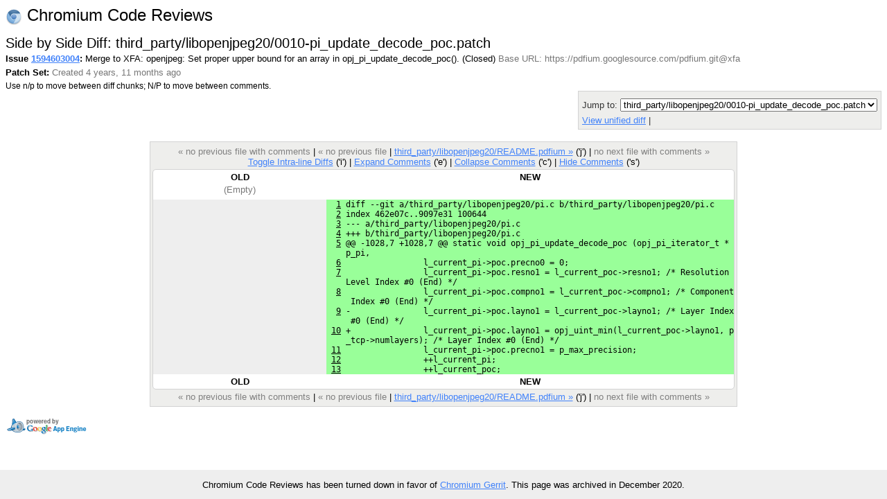

--- FILE ---
content_type: text/html; charset=utf-8
request_url: https://codereview.chromium.org/1594603004/diff/1/third_party/libopenjpeg20/0010-pi_update_decode_poc.patch
body_size: 4935
content:
<!DOCTYPE html PUBLIC "-//W3C//DTD HTML 4.01 Transitional//EN"
  "http://www.w3.org/TR/html4/loose.dtd">
<html>
<head>
  <meta http-equiv="Content-Type" content="text/html; charset=utf-8" />
  <title>
    
    
      third_party/libopenjpeg20/0010-pi_update_decode_poc.patch -
    
    
      Issue 1594603004: Merge to XFA: openjpeg: Set proper upper bound for an array in opj_pi_update_decode_poc(). -
    
    Code Review
  </title>
  <link rel="icon" href="/static/favicon.ico" />
  <link type="text/css" rel="stylesheet"
  href="/static/styles.css?v=408576698
" />
  <script type="text/javascript" src="/static/autocomplete/lib/jquery.js"></script>
  <script type="text/javascript"
    src="/static/script.js?v=408576698
"></script>
   <!-- head block to insert js/css for forms processing -->
   
   <!-- /head -->
</head>
<body onunload="M_unloadPage();">

<!-- Begin help window -->
<script type="text/javascript"><!--
var xsrfToken = 'c30eb95be3fbdfb4e988adc2b10997b4';
var helpDisplayed = false;
document.onclick = M_clickCommon;
var media_url = "/static/";
var base_url = "/";
// -->
</script>
<div id="help" style="display: none;">

<div style="font-size: medium; text-align: center;">Side by Side Diff</div>
<hr/>
<div style="text-align: center; margin-bottom: .8em;">
  Use n/p to move between diff chunks;
  N/P to move between comments.
  
  <span style="color:red">Draft comments are only viewable by you.</span>
  
</div>

<div style="font-size: medium; text-align: center;">Keyboard Shortcuts</div>
<hr />
<table class="shortcuts">
  <tr valign="top">
    <td>
      <table>
        <tr>
          <td></td><th>File</th>
        </tr>
        <tr>
          <td><span>u</span> <b>:</b></td><td>up to issue</td>
        </tr>
        <tr>
          <td><span>j</span> / <span>k</span> <b>:</b></td><td>jump to file after / before current file</td>
        </tr>
        <tr>
          <td><span>J</span> / <span>K</span> <b>:</b></td><td>jump to next file with a comment after / before current file</td>
        </tr>
        <tr>
          <td></td><th>Side-by-side diff</th>
        </tr>
        <tr>
          <td><span>i</span> <b>:</b></td><td>toggle intra-line diffs</td>
        </tr>
        <tr>
          <td><span>e</span> <b>:</b></td><td>expand all comments</td>
        </tr>
        <tr>
          <td><span>c</span> <b>:</b></td><td>collapse all comments</td>
        </tr>
        <tr>
          <td><span>s</span> <b>:</b></td><td>toggle showing all comments</td>
        </tr>
        <tr>
          <td><span>n</span> / <span>p</span> <b>:</b></td><td>next / previous diff chunk or comment</td>
        </tr>
        <tr>
          <td><span>N</span> / <span>P</span> <b>:</b></td><td>next / previous comment</td>
        </tr>
        <tr>
          <td><span>&lt;Up&gt;</span> / <span>&lt;Down&gt;</span> <b>:</b></td><td>next / previous line</td>
        </tr>
      </table>
    </td>
    <td>
      <table>
        <tr>
          <td></td><th>Issue</th>
        </tr>
        <tr>
          <td><span>u</span> <b>:</b></td><td>up to list of issues</td>
        </tr>
        <tr>
          <td><span>j</span> / <span>k</span> <b>:</b></td><td>jump to patch after / before current patch</td>
        </tr>
        <tr>
          <td><span>o</span> / <span>&lt;Enter&gt;</span> <b>:</b></td><td>open current patch in side-by-side view</td>
        </tr>
        <tr>
          <td><span>i</span> <b>:</b></td><td>open current patch in unified diff view</td>
        </tr>
        <tr><td>&nbsp;</td></tr>
          <tr><td></td><th>Issue List</th></tr>
        <tr>
          <td><span>j</span> / <span>k</span> <b>:</b></td><td>jump to issue after / before current issue</td>
        </tr>
        <tr>
          <td><span>o</span> / <span>&lt;Enter&gt;</span> <b>:</b></td><td>open current issue</td>
        </tr>
      </table>
    </td>
  </tr>

</table>
</div>
<!-- End help window -->

<div align="right">

<div style="float:left; font-size:x-large"><img style="vertical-align:middle" src="/static/chromium-24.png" /> Chromium Code Reviews</div>




<b>chromiumcodereview-hr@appspot.gserviceaccount.com (chromiumcodereview-hr)</b>
|

<span style="color:red">Please choose your nickname with</span>
<a class="novisit" href="/settings">Settings</a>
|


<a class="novisit" target="_blank"
   href="http://code.google.com/p/rietveld/wiki/CodeReviewHelp">Help</a>

|
<a class="novisit" href="http://www.chromium.org/">Chromium Project</a>
|
<a class="novisit" href="https://chromium-review.googlesource.com/dashboard/self?polygerrit=1">Gerrit Changes</a>
|

<a class="novisit" href="https://codereview.chromium.org/_ah/logout?continue=https://accounts.google.com/Logout%3Fcontinue%3Dhttps://uc.appengine.google.com/_ah/logout%253Fcontinue%253Dhttps://google.com/url%25253Fsa%25253DD%252526q%25253Dhttps://codereview.chromium.org/1594603004/diff/1/third_party/libopenjpeg20/0010-pi_update_decode_poc.patch%252526ust%25253D1608415553625016%252526usg%25253DAFQjCNH8udTx0tIjVf9h5tCTyWlpCpG_Lg%26service%3Dah">Sign out</a>

</div>
<div class="counter">(91)</div>
<br />
<div class="mainmenu">
  
  <a href="/" class="active">Issues</a>
  <a href="/search">Search</a>

</div>
<div class="mainmenu2">
  
  
    &nbsp;&nbsp;&nbsp;
    <a href="/mine">My Issues</a>
    |
    <a href="/starred">Starred</a>
    &nbsp;&nbsp;&nbsp;
    <a href="/all?closed=0">Open</a>
    |
    <a href="/all?closed=1">Closed</a>
    |
    <a href="/all">All</a>
  

</div>

<div>


<script language="JavaScript" type="text/javascript"><!--
document.onkeydown = M_keyDown;

logged_in = true;

// -->
</script>

<div style="float: left;">
  <h2 style="margin-bottom: 0em; margin-top: 0em;">Side by Side Diff: third_party/libopenjpeg20/0010-pi_update_decode_poc.patch</h2>
  <div style="margin-top: .2em;"><span id="issue-star-1594603004">
  
    
      <img src="/static/star-dark.gif" width="15" height="15" border="0">
    
  
</span>

    <b>Issue <a href="/1594603004/" onmouseover="M_showPopUp(this, 'popup-issue');" id="upCL">1594603004</a>:</b>
  Merge to XFA: openjpeg: Set proper upper bound for an array in opj_pi_update_decode_poc().  (Closed) 
  <span class="extra">Base URL: https://pdfium.googlesource.com/pdfium.git@xfa</span></div>
  <div style="margin-top: .4em;">
    <b>Patch Set: </b>
    <span class="extra">
    Created 4 years, 11 months ago
    
    </span>
  </div>
  <div style="margin-top: .4em;" class="help">
    Use n/p to move between diff chunks;
    N/P to move between comments.
    
    <span style="color:red">Draft comments are only viewable by you.</span>
    
  </div>
</div>
<div style="float: right; color: #333333; background-color: #eeeeec; border: 1px solid lightgray; -moz-border-radius: 5px 5px 5px 5px; padding: 5px;">
  <div><form method="GET" action="">
  <label for="id_context">Context:</label>
  <select id="id_context" name="context" onchange="this.form.submit()">
    
      <option value="3"
      >
      3 lines</option>
    
      <option value="10"
       selected="selected">
      10 lines</option>
    
      <option value="25"
      >
      25 lines</option>
    
      <option value="50"
      >
      50 lines</option>
    
      <option value="75"
      >
      75 lines</option>
    
      <option value="100"
      >
      100 lines</option>
    
    <option value=""
	    >
      Whole file</option>
  </select>
  <label for="id_column_width">Column Width:</label>
  <input type="text" value="80" id="id_column_width"
	 name="column_width" size="2">
  <label for="id_tab_spaces">Tab Spaces:</label>
  <input type="text" value="8" id="id_tab_spaces"
	 name="tab_spaces" size="2">
  <input type="submit" value="Adjust View" />
</form>
</div>
  <div style="margin-top: 5px;">
    Jump to: <select onchange="M_jumpToPatch(this, 1594603004, 1);">
      
        <option value="third_party/libopenjpeg20/0010-pi_update_decode_poc.patch"
          selected="selected">third_party/libopenjpeg20/0010-pi_update_decode_poc.patch</option>
      
        <option value="third_party/libopenjpeg20/README.pdfium"
         >third_party/libopenjpeg20/README.pdfium</option>
      
        <option value="third_party/libopenjpeg20/pi.c"
         >third_party/libopenjpeg20/pi.c</option>
      
    </select>
  </div>
  
  <div style="margin-top: 5px;">
    <a href="/1594603004/patch/1/10001?context=10&column_width=80&tab_spaces=8">
    View unified diff</a>
    |
    <a href="/download/issue1594603004_1_10001.diff"
       title="Download patch for third_party/libopenjpeg20/0010-pi_update_decode_poc.patch">
    Download patch</a>
    
  </div>
  
</div>
<div style="clear: both;"></div>

<div class="code" style="margin-top: 1.3em; display: table; margin-left: auto; margin-right: auto;">
<div class="codenav">

<span class="disabled">&laquo; no previous file with comments</span>
|

<span class="disabled">&laquo; no previous file</span>
|

<link rel="prerender"
   href="/1594603004/diff/1/third_party/libopenjpeg20/README.pdfium?context=10&column_width=80&tab_spaces=8"></link>
<a id="nextFile"
   href="/1594603004/diff/1/third_party/libopenjpeg20/README.pdfium?context=10&column_width=80&tab_spaces=8">
third_party/libopenjpeg20/README.pdfium &raquo;</a> ('j')
|

<span class="disabled">no next file with comments &raquo;</span>
 <br/>
<a href="javascript:if (intraLineDiff) intraLineDiff.toggle()">
Toggle Intra-line Diffs</a> ('i')
|
<a href="javascript:M_expandAllInlineComments()">Expand Comments</a> ('e')
|
<a href="javascript:M_collapseAllInlineComments()">Collapse Comments</a> ('c')
|
<a name="show-all-inline"
   style="display:none"
   href="javascript:M_showAllInlineComments()">Show Comments</a>
<a name="hide-all-inline"
   href="javascript:M_hideAllInlineComments()">Hide Comments</a> ('s')
</div>


<div style="position:relative;" id="table-top">

<span id="hook-sel" style="display:none;"></span>



<table border="0" cellpadding="0" cellspacing="0" id="thecode">
<tr id="codeTop"><th>OLD</th><th>NEW</th></tr>


<tr><td class="info">(Empty)</td><td class="info"></td></tr><tr name="hook" id="pair-1"><td class="oldblank"></td><td class="newinsert" id="newcode1">  <u>1</u> diff --git a/third_party/libopenjpeg20/pi.c b/third_party/libopenjpeg20/pi.c</td></tr>
<tr class="inline-comments"><td></td><td id="new-line-1"></td></tr>
<tr id="pair-2"><td class="oldblank"></td><td class="newinsert" id="newcode2">  <u>2</u> index 462e07c..9097e31 100644</td></tr>
<tr class="inline-comments"><td></td><td id="new-line-2"></td></tr>
<tr id="pair-3"><td class="oldblank"></td><td class="newinsert" id="newcode3">  <u>3</u> --- a/third_party/libopenjpeg20/pi.c</td></tr>
<tr class="inline-comments"><td></td><td id="new-line-3"></td></tr>
<tr id="pair-4"><td class="oldblank"></td><td class="newinsert" id="newcode4">  <u>4</u> +++ b/third_party/libopenjpeg20/pi.c</td></tr>
<tr class="inline-comments"><td></td><td id="new-line-4"></td></tr>
<tr id="pair-5"><td class="oldblank"></td><td class="newinsert" id="newcode5">  <u>5</u> @@ -1028,7 +1028,7 @@ static void opj_pi_update_decode_poc (opj_pi_iterator_t * 
    p_pi,</td></tr>
<tr class="inline-comments"><td></td><td id="new-line-5"></td></tr>
<tr id="pair-6"><td class="oldblank"></td><td class="newinsert" id="newcode6">  <u>6</u>                 l_current_pi-&gt;poc.precno0 = 0;</td></tr>
<tr class="inline-comments"><td></td><td id="new-line-6"></td></tr>
<tr id="pair-7"><td class="oldblank"></td><td class="newinsert" id="newcode7">  <u>7</u>                 l_current_pi-&gt;poc.resno1 = l_current_poc-&gt;resno1; /* Resolution 
    Level Index #0 (End) */</td></tr>
<tr class="inline-comments"><td></td><td id="new-line-7"></td></tr>
<tr id="pair-8"><td class="oldblank"></td><td class="newinsert" id="newcode8">  <u>8</u>                 l_current_pi-&gt;poc.compno1 = l_current_poc-&gt;compno1; /* Component
     Index #0 (End) */</td></tr>
<tr class="inline-comments"><td></td><td id="new-line-8"></td></tr>
<tr id="pair-9"><td class="oldblank"></td><td class="newinsert" id="newcode9">  <u>9</u> -               l_current_pi-&gt;poc.layno1 = l_current_poc-&gt;layno1; /* Layer Index
     #0 (End) */</td></tr>
<tr class="inline-comments"><td></td><td id="new-line-9"></td></tr>
<tr id="pair-10"><td class="oldblank"></td><td class="newinsert" id="newcode10"> <u>10</u> +               l_current_pi-&gt;poc.layno1 = opj_uint_min(l_current_poc-&gt;layno1, p
    _tcp-&gt;numlayers); /* Layer Index #0 (End) */</td></tr>
<tr class="inline-comments"><td></td><td id="new-line-10"></td></tr>
<tr id="pair-11"><td class="oldblank"></td><td class="newinsert" id="newcode11"> <u>11</u>                 l_current_pi-&gt;poc.precno1 = p_max_precision;</td></tr>
<tr class="inline-comments"><td></td><td id="new-line-11"></td></tr>
<tr id="pair-12"><td class="oldblank"></td><td class="newinsert" id="newcode12"> <u>12</u>                 ++l_current_pi;</td></tr>
<tr class="inline-comments"><td></td><td id="new-line-12"></td></tr>
<tr id="pair-13"><td class="oldblank"></td><td class="newinsert" id="newcode13"> <u>13</u>                 ++l_current_poc;</td></tr>
<tr class="inline-comments"><td></td><td id="new-line-13"></td></tr>



<tr id="codeBottom"><th>OLD</th><th>NEW</th></tr>

</table>

</div>
<div class="codenav">
<span class="disabled">&laquo; no previous file with comments</span>
|

<span class="disabled">&laquo; no previous file</span>
|

<link rel="prerender"
   href="/1594603004/diff/1/third_party/libopenjpeg20/README.pdfium?context=10&column_width=80&tab_spaces=8"></link>
<a id="nextFile"
   href="/1594603004/diff/1/third_party/libopenjpeg20/README.pdfium?context=10&column_width=80&tab_spaces=8">
third_party/libopenjpeg20/README.pdfium &raquo;</a> ('j')
|

<span class="disabled">no next file with comments &raquo;</span>
</div>
</div>

<script language="JavaScript" type="text/javascript"><!--
var old_snapshot = "old";
var new_snapshot = "new";
var intraLineDiff = new M_IntraLineDiff();
var hookState = new M_HookState(window);
hookState.updateHooks();

var skipped_lines_url = ('/1594603004/diff_skipped_lines/1/10001/');
;

// -->
</script>


</div>

  
    <div class="popup" id="popup-issue">
      <b>Issue 1594603004: Merge to XFA: openjpeg: Set proper upper bound for an array in opj_pi_update_decode_poc().
     (Closed) </b><br/>
      Created 4 years, 11 months ago by Oliver Chang<br/>
      Modified 4 years, 11 months ago<br/>
      Reviewers: Tom Sepez<br/>
      Base URL: https://pdfium.googlesource.com/pdfium.git@xfa<br/>
      Comments: 0
      
    </div>
  


<p></p>
<div style="float: left;">
  <a target="_blank" href="http://code.google.com/appengine/"><img border="0"
   src="/static/appengine-noborder-120x30.gif"
   alt="Powered by Google App Engine" /></a>
</div>

<div class="extra" style="font-size: 9pt; float: right; text-align: right;">
  <div style="margin-top: .3em;">This is Rietveld <a href='http://code.google.com/p/rietveld/source/list'>408576698
</a></div>
</div>


<script>
  // Google Analytics.
  (function(i,s,o,g,r,a,m){i['GoogleAnalyticsObject']=r;i[r]=i[r]||function(){
  (i[r].q=i[r].q||[]).push(arguments)},i[r].l=1*new Date();a=s.createElement(o),
  m=s.getElementsByTagName(o)[0];a.async=1;a.src=g;m.parentNode.insertBefore(a,m)
  })(window,document,'script','//www.google-analytics.com/analytics.js','ga');

  ga('create', 'UA-55762617-11', {
    'allowLinker': true,
    'siteSpeedSampleRate': 100
  });
  ga('require', 'linker');
  ga('linker:autoLink',
     ['chromiumcodereview.appspot.com', 'codereview.chromium.org'] );
  ga('send', 'pageview');

  // CRDX Feedback button.
  (function(i,s,o,g,r,a,m){i['CrDXObject']=r;i[r]=i[r]||function(){
  (i[r].q=i[r].q||[]).push(arguments)},a=s.createElement(o),
  m=s.getElementsByTagName(o)[0];a.async=1;a.src=g;m.parentNode.insertBefore(a,m)
  })(window,document,'script','https://storage.googleapis.com/crdx-feedback.appspot.com/feedback.js','crdx');

  crdx('setFeedbackButtonLink',
      'https://bugs.chromium.org/p/chromium/issues/entry?cc=andybons@chromium.org&components=Infra%3ECodereview%3ERietveld&labels=Infra-DX');
</script>


</body>
</html>
